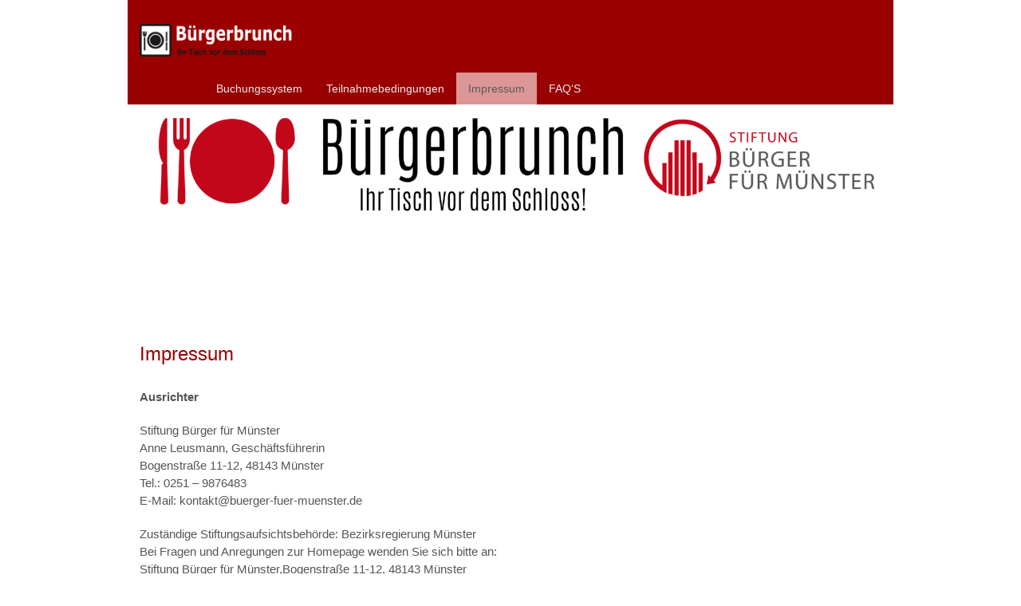

--- FILE ---
content_type: text/css
request_url: https://www.buergerbrunch-muenster.de/wp-content/themes/bootstrap-canvas-wp/style.css?ver=6.9
body_size: 7673
content:
/*
Theme Name: Buergerbrunch
Theme URI: 
Author: Manuela Zarek
Author URI: 
Description: 
Version: 100.0
License: GNU General Public License v2 or later
License URI: http://www.gnu.org/licenses/gpl-2.0.html
Text Domain: bootstrapcanvaswp

This theme, like WordPress, is licensed under the GPL.
*/
@media only screen and (min-width: 700px) {
.impressionen_cat:nth-of-type(odd){
	padding-right:5px !important;
	}
.impressionen_cat:nth-of-type(even){
	padding-left:5px !important;
	}

}
@media only screen and (max-width: 700px) {
.two-collums{
	width:100% !important;
	float:left;
	
	}
	
	.impressionen_cat:nth-of-type(odd){
	padding-right:0px;
	}
.impressionen_cat:nth-of-type(even){
	padding-left:0px;
	}
}

@media only screen and (max-width: 992px) {
.spendenprojekte_cat{
	margin-left:15px;
	margin-right:15px;
}


}

	.thumbnail-teaser{
	float:left;

  display: block;
    overflow: hidden;
  height: 100px;
  min-width: 300px;
position:absolute;
top:150px;
  z-index: 99998;
  padding: 20px;
  color: #FFF;
  background: #fab414;
	}

.post {
  width: 300px;
  float: left;

}

.post-teaser{
	,
	}

.gallery-caption{
	font-size: 12px !important;
	}
.gallery-item dt{
	height:190px;
	overflow:hidden;
	
	}

body dl.gallery-item + br { display: none; }

/* A Gallery item container,
 for 3, 2 and 4 column galleries */
.gallery .gallery-item { 
border: none;
  width: 33.333% !important;
  transition: width 0.5s;
  padding-left: 5px;
  padding-right: 5px;

}

.gallery-columns-2 .gallery-item { border:none;}
.gallery-columns-4 .gallery-item { border:none;}

@media only screen and (max-width: 480px) {
#wpc-weather{
		display:none;
		}
		
	.btn-default {
  width: 100% !important;
  height: 40px;
  background-color: #1e7d82;
  color:#fff;
  margin-top: 20px;
  padding: 7px 7px 7px 15px;
}	

}

@media only screen and (min-width: 1024px) {
	
	
.sidebar_footer{
	padding-left:15px;
	padding-right:15px;
	}
#imagecontainer{
	min-height:280px;
	max-height: 280px;
	overflow:hidden;
	vertical-align: middle;
	/*margin-bottom:30px;*/
	  overflow: hidden;
  position: relative;
	}
	
.persoenliche_angaben li{
	list-style:none;
	padding-left:0px;
	padding-right:0px;
	margin-bottom:20px;
	}
	
#imagecontainer img{
	position: absolute;
  top: -50%;
  z-index: -999;
	}
	
	.wp-post-image {
	margin-bottom: 20px;
	width: 100% !important;
	
}


}

@media only screen and (min-width: 480px) and (max-width: 768px){
	.cat-img-link {
  height: 200px !important;
  display: block;
  overflow: hidden;
	}
	
	
	
	#container #content .beitrag-tabelle:first-child{
	
	}
	
	#container #content .beitrag-tabelle:last-child{
	
	}
	
	}


@media only screen 
and (min-device-width : 768px) 
and (max-device-width : 1024px) 
and (orientation : landscape) {

}

/*Ipad*/
@media only screen 
and (min-device-width : 768px) 
and (max-device-width : 1024px) 
and (orientation : portrait) {
	

	

	
.cat-img-link {
  height: 150px !important;
  display: block;
  overflow: hidden;
}

.cat-img-link-2{
	height: 270px;
  display: block;
  overflow: hidden;
	}

}

/*Iphone 6 portrait*/
@media only screen 
and (min-device-width : 375px) 
and (max-device-width : 667px) 
and (orientation : portrait) { 
.cat-img-link-2 {
  height: 160px !important;
  display: block;
  overflow: hidden;
}
}

/*Iphone 5 portrait*/
@media only screen 
and (min-device-width : 320px) 
and (max-device-width : 568px) 
and (orientation : portrait) {
.cat-img-link-2 {
  height: 160px !important;
  display: block;
  overflow: hidden;
}
}


@media only screen and (max-width: 1024px){

/*#mega-menu-wrap-primary #mega-menu-primary > li.mega-menu-flyout ul.mega-sub-menu {
  display: block;
  min-width: 170px !important;
}*/

.beitrag-tabelle-li2{
	width:50%;
	}

.cat-img-link-2 img {
  margin-bottom: 10px;
  vertical-align: middle;
  width: 100%;
  height: auto;
}

.beitrag-tabelle-li{
	margin-bottom:20px;
	}
	
	.gallery .gallery-item { 
	border:none; 
	width: 50% !important; 
	transition: width 0.5s; 
	border:none;float:left;
	
	padding-left: 5px;
    padding-right: 5px;
   
  }
	
	.gallery{
		border:none;
		
		}
	
		
	.gallery-icon .landscape{
		width:100%;
		border:none;
		overflow:hidden;
		height: auto;
		}
		
		.gallery-icon .landscape a{
		width:100% !important;
		border:none;
		height: auto !important;
		}
		
		.gallery-icon .landscape img{
		width:100% !important;
		border:none;
		height: auto !important;
		}
	
	.navbar-header{
		display:none;
		}
	
		
		#imagecontainer{
	max-height: 280px;
	overflow:hidden;
	float:left;
	width:100%;
	vertical-align: middle;
	  overflow: hidden;
  position: relative;
	}
		
	#imagecontainer img{
float:left;
max-width:none !important;
  height:auto;
  width:100%;
  text-align:center;
  z-index: -999;
  margin-bottom:0px;
		}
.thumbnail-teaser{
float: left !important;
  display: block;
  position: relative;
  overflow: hidden;
  height: 100px;
  width: 100%;
  top: 0px!important;
  z-index: 999999;
  padding: 20px;
  color: #FFF;
  background: #fab414;

 
	}
	
.footer_nav {
	width: 100%;
  margin-left: auto;
  margin-right: auto;
  padding: 0;
  list-style: none;
	}
	
.start-logo {
	padding-left:15px;
	padding-right:15px;
	}
	
.start-logo img {
	width:40%;
	text-align:center;
	}
	

	
h3, .h3 {
  font-size: 18px !important;
  line-height: 25px !important;
  color: #fab414;
  font-weight: 600;
}

.footer_nav li{
	width:33.333%;
	}
	
.footer_nav{
	width:100% !important;
	}
	}
	

	
	

/* =WordPress Core
-------------------------------------------------------------- */
.alignnone {
    margin: 5px auto 20px 0;
}

.aligncenter,
div.aligncenter {
    display: block;
    margin: 5px auto 5px auto;
}

.alignright {
    float:right;
    margin: 5px 0 20px 20px;
}

.alignleft {
    float: left;
    margin: 5px 20px 20px 0;
}

a img.alignright {
    float: right;
    margin: 5px 0 20px 20px;
}

a img.alignnone {
    margin: 5px 20px 20px 0;
}

a img.alignleft {
    float: left;
    margin: 5px 20px 20px 0;
}

a img.aligncenter {
    display: block;
    margin-left: auto;
    margin-right: auto
}

.wp-caption {
    background: #fff;
    border: 1px solid #f0f0f0;
    max-width: 96%; /* Image does not overflow the content area */
    padding: 5px 3px 10px;
    text-align: center;
}

.wp-caption.alignnone {
    margin: 5px 20px 20px 0;
}

.wp-caption.alignleft {
    margin: 5px 20px 20px 0;
}

.wp-caption.alignright {
    margin: 5px 0 20px 20px;
}

.wp-caption img {
    border: 0 none;
    height: auto;
    margin: 0;
    max-width: 98.5%;
    padding: 0;
    width: auto;
}

.wp-caption p.wp-caption-text,
.gallery-caption {
    font-size: 11px;
    line-height: 17px;
    margin: 0;
    padding: 0 4px 5px;
}

.gallery-item img {
    border-width: 1px;
    margin-bottom: 0;
}



.thumbnail-teaser p{
	float:left;
	}
	
.thumbnail-teaser-inhalt{
	display: table-cell; vertical-align: middle; padding:0px;
	}

.thumbnail-teaser-image{
	  width: 70px;
  margin-right: 10px;
  margin-left: -10px;
  float: left;
  
	}

	


.sticky {
}

.bypostauthor {
}

.entry {
	margin-bottom: 20px;
}

.widget {
	text-align: initial;
}

.widget ul {
    list-style: none;
    padding: 0;
}

#searchsubmit {
	margin: 4px 0;
}

.comment-list {
	padding: 0;
}

.comment-list, 
.children:nth-child(n+1) {
	list-style: none;
}

@media (min-width: 767px) {
.beitrag-tabelle-li:nth-of-type(3n+2) {
  padding-left: 10px !important;
  padding-right: 10px !important;
}


}

@media (max-width: 767px) {
	.comment-list, 
	.children:nth-child(n+1) {
		padding: 0;
  	} 
	
.beitrag-tabelle-li:last-child {
	  padding-left: 0px !important;
  padding-right: 0px !important;
}



.beitrag-tabelle-li:first-child {
	  padding-left: 0px !important;
  padding-right: 0px ;
}
}


--- FILE ---
content_type: text/css
request_url: https://www.buergerbrunch-muenster.de/wp-content/themes/bootstrap-canvas-wp/css/blog.css?ver=6.9
body_size: 3971
content:
/*
 * Globals
 */

body {
  word-wrap: break-word;
 font-family: 'Roboto', sans-serif,helvetica,arial;
  color: #555 !important;
}

h1, 
.h1,
h2, 
.h2,
h3, 
.h3,
h4, 
.h4,
h5, 
.h5,
h6, 
.h6 {
  margin-top: 0;
   font-family: 'Roboto', sans-serif,helvetica,arial;

  font-weight: 300;
  color: #333;
}


/*
 * Override Bootstrap's default container.
 */

@media (min-width: 1200px) {
  .container {
    width: 960px !important;
  }
}


/*
 * Masthead for nav
 */

.blog-masthead {
  background-color: #428bca;
  -webkit-box-shadow: inset 0 -2px 5px rgba(0,0,0,.1);
          box-shadow: inset 0 -2px 5px rgba(0,0,0,.1);
}

/* Nav links */
.blog-nav-item {
  position: relative;
  display: inline-block;
  padding: 10px;
  font-weight: 500;
  color: #cdddeb;
}
.blog-nav-item:hover,
.blog-nav-item:focus {
  color: #fff;
  text-decoration: none;
}

/* Active state gets a caret at the bottom */
.blog-nav .active {
  color: #5a5a5a;
	background-color: rgba(255, 255, 255,0.8);
	
}
.blog-nav .active:after {
  position: absolute;
  bottom: 0;
  left: 50%;
  width: 0;
  height: 0;
  margin-left: -5px;
  vertical-align: middle;
  content: " ";
  color: #5a5a5a;
	background-color: rgba(255, 255, 255,0.8);
	transition: .2s;
}


/*
 * Blog name and description
 */

.blog-header {
  padding-top: 20px;
  padding-bottom: 10px;
  background: #9b0000;
  width: 100%;
	margin: 0 auto;
	margin-right: 0px;
}
.blog-title {
  margin-top: 30px;
  margin-bottom: 0;
  font-size: 24px;
  font-weight: normal;
    display:none;
 
}
.blog-description {
  font-size: 20px;
  color: #333;
 
}


/*
 * Main column and sidebar layout
 */

.blog-main,
.blog-main-left {
  float: left !important;
  font-size: 15px;
  line-height: 1.5;
  font-weight:300px;
}
.blog-main-right {
  float: right !important;
  font-size: 15px;
  line-height: 1.5;
}

/* Sidebar modules for boxing content */
.blog-sidebar-left {
  float: left !important;
  margin-right: 8.33333333% !important;
  margin-left: 0 !important;
}
.blog-sidebar,
.blog-sidebar-right {
  float: right !important;
  margin-left: 8.33333333% !important;
  margin-right: 0 !important;
}
@media screen and (max-width: 767px) {
  .blog-sidebar-left,
  .blog-sidebar,
  .blog-sidebar-right {
    margin-left: 0 !important;
    margin-right: 0 !important;
	width: 100%;
  }
}
.sidebar-module {
 width: 100%;
  float: left;

  margin: 0px 5px 0px 0px
}


/* Pagination */
.pager {
  margin-bottom: 55px !important;
  padding: 0 !important;
  text-align: inherit !important;
}
.blog-post .pager {
  margin-bottom: 20px;
  width: 50% !important;
  padding:10px;
}
.pager > li > a {
  min-width: 140px;
  width: auto;
  max-width: 100%;
  margin: 0 4px 5px 0 !important;
  padding: 10px 20px !important;
  text-align: center;
  border-radius: 30px !important;
}
nav > .pager > li > a {
    margin: 0 0 5px 0;
}


/*
 * Blog posts
 */

.blog-post {
  margin-bottom: 60px;
  padding-left: 15px;
  padding-right: 15px;
  float: left;
  width: 100%;
    
}
.blog-post-title {
  margin-bottom: 5px;
  font-size: 40px;
}
.blog-post-meta {
  margin-bottom: 20px;
  color: #999;
}
.blog-post-meta:nth-child(n+3) {
  margin-bottom: 10px;
}


/*
 * Comment posts
 */

.comment-meta {
  margin-bottom: 10px;
  color: #999;
}


/*
 * Footer
 */

.blog-footer {
  height:100px;
  padding: 0px;
  color: #fff;
  text-align: center;
  background-color: #9b0000;
}

.blog-footer li{
	margin-top:20px;
	margin-bottom:20px;
	vertical-align:middle;
	}


.blog-footer a {
  color: #fff;
  height:60px !important;
}


.blog-footer li:hover, .blog-footer li:focus {
    background-color: #fff;
}



.blog-footer p:last-child {
  margin-bottom: 0;
}

/* Footer modules for boxing content */
.footer-module {
  padding: 15px;
  margin: 0 0 15px;
}
.footet-module-inset {
  padding: 15px;
  background-color: #f5f5f5;
  border-radius: 4px;
}
.footer-module-inset p:last-child,
.footer-module-inset ul:last-child,
.footer-module-inset ol:last-child {
  margin-bottom: 0;
}

--- FILE ---
content_type: text/javascript
request_url: https://www.buergerbrunch-muenster.de/wp-content/themes/bootstrap-canvas-wp/js/scripts.js?ver=6.9
body_size: 1158
content:
(function ($) {
  $(document).ready(function () {
    $('#searchsubmit, #commentform #submit').addClass('btn btn-default');
	$('button, html input[type="button"], input[type="reset"], input[type="submit"]').addClass('btn btn-default');
	$('input:not(button, html input[type="button"], input[type="reset"], input[type="submit"]), input[type="file"], select, textarea').addClass('form-control');
	//if ($('label').parent().not('div')) {
	  //$('label:not(#searchform label,#commentform label)').wrap('<div></div>');
	//}
    $('table').addClass('table table-bordered');
    $('.attachment-thumbnail').addClass('thumbnail');
    $('embed-responsive-item,iframe,embed,object,video').parent().addClass('embed-responsive embed-responsive-16by9');
	$('.navbar-nav').addClass('blog-nav');
	$('.dropdown-menu > .active > a, .dropdown-menu > .active > a:hover, .dropdown-menu > .active > a:focus, .navbar-inverse .navbar-nav .open .dropdown-menu > .active > a, .navbar-inverse .navbar-nav .open .dropdown-menu > .active > a:hover, .navbar-inverse .navbar-nav .open .dropdown-menu > .active > a:focus').closest('.navbar-nav').removeClass('blog-nav');
  });
}) (jQuery);